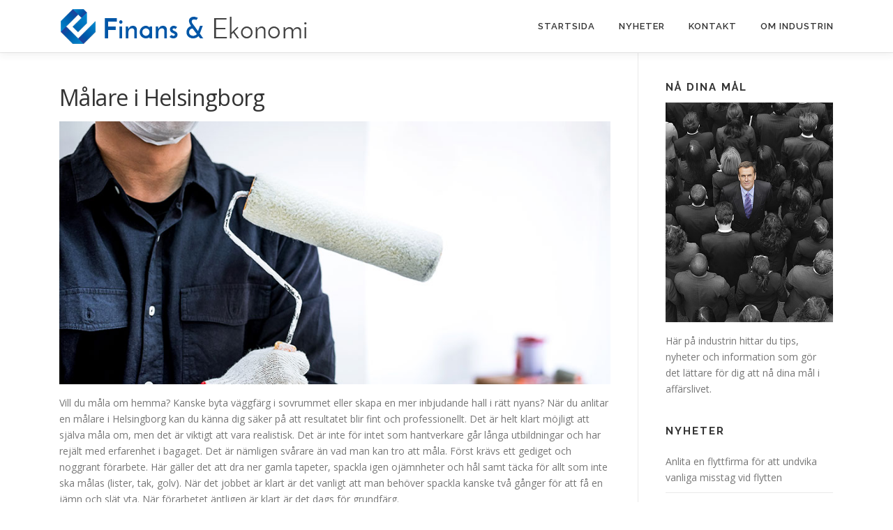

--- FILE ---
content_type: text/html; charset=UTF-8
request_url: https://industrin.se/malare-i-helsingborg/
body_size: 10494
content:
<!DOCTYPE html>
<html dir="ltr" lang="sv-SE" prefix="og: https://ogp.me/ns#">
<head>
<meta charset="UTF-8">
<meta name="viewport" content="width=device-width, initial-scale=1">
<link rel="profile" href="https://gmpg.org/xfn/11">
<title>Målare i Helsingborg | Entreprenörer och näringsliv</title>
	<style>img:is([sizes="auto" i], [sizes^="auto," i]) { contain-intrinsic-size: 3000px 1500px }</style>
	
		<!-- All in One SEO 4.6.1.1 - aioseo.com -->
		<meta name="description" content="Vill du måla om hemma? Kanske byta väggfärg i sovrummet eller skapa en mer inbjudande hall i rätt nyans? När du anlitar en målare i Helsingborg kan du känna dig säker på att resultatet blir fint och professionellt. Det är helt klart möjligt att själva måla om, men det är viktigt att vara realistisk. Det" />
		<meta name="robots" content="max-image-preview:large" />
		<link rel="canonical" href="https://industrin.se/malare-i-helsingborg/" />
		<meta name="generator" content="All in One SEO (AIOSEO) 4.6.1.1" />
		<meta property="og:locale" content="sv_SE" />
		<meta property="og:site_name" content="Entreprenörer och näringsliv | Uppstart, underhåll, förbättring, resultat" />
		<meta property="og:type" content="article" />
		<meta property="og:title" content="Målare i Helsingborg | Entreprenörer och näringsliv" />
		<meta property="og:description" content="Vill du måla om hemma? Kanske byta väggfärg i sovrummet eller skapa en mer inbjudande hall i rätt nyans? När du anlitar en målare i Helsingborg kan du känna dig säker på att resultatet blir fint och professionellt. Det är helt klart möjligt att själva måla om, men det är viktigt att vara realistisk. Det" />
		<meta property="og:url" content="https://industrin.se/malare-i-helsingborg/" />
		<meta property="og:image" content="https://industrin.se/wp-content/uploads/2016/06/finans-ekonomi.png" />
		<meta property="og:image:secure_url" content="https://industrin.se/wp-content/uploads/2016/06/finans-ekonomi.png" />
		<meta property="article:published_time" content="2019-04-23T09:48:17+00:00" />
		<meta property="article:modified_time" content="2022-04-08T13:36:15+00:00" />
		<meta name="twitter:card" content="summary" />
		<meta name="twitter:title" content="Målare i Helsingborg | Entreprenörer och näringsliv" />
		<meta name="twitter:description" content="Vill du måla om hemma? Kanske byta väggfärg i sovrummet eller skapa en mer inbjudande hall i rätt nyans? När du anlitar en målare i Helsingborg kan du känna dig säker på att resultatet blir fint och professionellt. Det är helt klart möjligt att själva måla om, men det är viktigt att vara realistisk. Det" />
		<meta name="twitter:image" content="https://industrin.se/wp-content/uploads/2016/06/finans-ekonomi.png" />
		<script type="application/ld+json" class="aioseo-schema">
			{"@context":"https:\/\/schema.org","@graph":[{"@type":"Article","@id":"https:\/\/industrin.se\/malare-i-helsingborg\/#article","name":"M\u00e5lare i Helsingborg | Entrepren\u00f6rer och n\u00e4ringsliv","headline":"M\u00e5lare i Helsingborg","author":{"@id":"https:\/\/industrin.se\/author\/admin\/#author"},"publisher":{"@id":"https:\/\/industrin.se\/#organization"},"image":{"@type":"ImageObject","url":"https:\/\/industrin.se\/wp-content\/uploads\/2019\/04\/malare-i-helsingborg.jpg","@id":"https:\/\/industrin.se\/malare-i-helsingborg\/#articleImage","width":886,"height":423,"caption":"M\u00e5lare i Helsingborg"},"datePublished":"2019-04-23T11:48:17+02:00","dateModified":"2022-04-08T15:36:15+02:00","inLanguage":"sv-SE","mainEntityOfPage":{"@id":"https:\/\/industrin.se\/malare-i-helsingborg\/#webpage"},"isPartOf":{"@id":"https:\/\/industrin.se\/malare-i-helsingborg\/#webpage"},"articleSection":"M\u00e5lning"},{"@type":"BreadcrumbList","@id":"https:\/\/industrin.se\/malare-i-helsingborg\/#breadcrumblist","itemListElement":[{"@type":"ListItem","@id":"https:\/\/industrin.se\/#listItem","position":1,"name":"Hem","item":"https:\/\/industrin.se\/","nextItem":"https:\/\/industrin.se\/malare-i-helsingborg\/#listItem"},{"@type":"ListItem","@id":"https:\/\/industrin.se\/malare-i-helsingborg\/#listItem","position":2,"name":"M\u00e5lare i Helsingborg","previousItem":"https:\/\/industrin.se\/#listItem"}]},{"@type":"Organization","@id":"https:\/\/industrin.se\/#organization","name":"Entrepren\u00f6rer och n\u00e4ringsliv","url":"https:\/\/industrin.se\/","logo":{"@type":"ImageObject","url":"https:\/\/industrin.se\/wp-content\/uploads\/2016\/06\/finans-ekonomi.png","@id":"https:\/\/industrin.se\/malare-i-helsingborg\/#organizationLogo","width":360,"height":65},"image":{"@id":"https:\/\/industrin.se\/malare-i-helsingborg\/#organizationLogo"}},{"@type":"Person","@id":"https:\/\/industrin.se\/author\/admin\/#author","url":"https:\/\/industrin.se\/author\/admin\/","name":"admin","image":{"@type":"ImageObject","@id":"https:\/\/industrin.se\/malare-i-helsingborg\/#authorImage","url":"https:\/\/secure.gravatar.com\/avatar\/0df94d0dde696fee0fe719972ba143963de7e5cc3f00696f951620cd6c68089b?s=96&d=mm&r=g","width":96,"height":96,"caption":"admin"}},{"@type":"WebPage","@id":"https:\/\/industrin.se\/malare-i-helsingborg\/#webpage","url":"https:\/\/industrin.se\/malare-i-helsingborg\/","name":"M\u00e5lare i Helsingborg | Entrepren\u00f6rer och n\u00e4ringsliv","description":"Vill du m\u00e5la om hemma? Kanske byta v\u00e4ggf\u00e4rg i sovrummet eller skapa en mer inbjudande hall i r\u00e4tt nyans? N\u00e4r du anlitar en m\u00e5lare i Helsingborg kan du k\u00e4nna dig s\u00e4ker p\u00e5 att resultatet blir fint och professionellt. Det \u00e4r helt klart m\u00f6jligt att sj\u00e4lva m\u00e5la om, men det \u00e4r viktigt att vara realistisk. Det","inLanguage":"sv-SE","isPartOf":{"@id":"https:\/\/industrin.se\/#website"},"breadcrumb":{"@id":"https:\/\/industrin.se\/malare-i-helsingborg\/#breadcrumblist"},"author":{"@id":"https:\/\/industrin.se\/author\/admin\/#author"},"creator":{"@id":"https:\/\/industrin.se\/author\/admin\/#author"},"datePublished":"2019-04-23T11:48:17+02:00","dateModified":"2022-04-08T15:36:15+02:00"},{"@type":"WebSite","@id":"https:\/\/industrin.se\/#website","url":"https:\/\/industrin.se\/","name":"Entrepren\u00f6rer och n\u00e4ringsliv","description":"Uppstart, underh\u00e5ll, f\u00f6rb\u00e4ttring, resultat","inLanguage":"sv-SE","publisher":{"@id":"https:\/\/industrin.se\/#organization"}}]}
		</script>
		<!-- All in One SEO -->

<link rel='dns-prefetch' href='//fonts.googleapis.com' />
<link rel="alternate" type="application/rss+xml" title="Entreprenörer och näringsliv &raquo; Webbflöde" href="https://industrin.se/feed/" />
<link rel="alternate" type="application/rss+xml" title="Entreprenörer och näringsliv &raquo; Kommentarsflöde" href="https://industrin.se/comments/feed/" />
<script type="text/javascript">
/* <![CDATA[ */
window._wpemojiSettings = {"baseUrl":"https:\/\/s.w.org\/images\/core\/emoji\/16.0.1\/72x72\/","ext":".png","svgUrl":"https:\/\/s.w.org\/images\/core\/emoji\/16.0.1\/svg\/","svgExt":".svg","source":{"concatemoji":"https:\/\/industrin.se\/wp-includes\/js\/wp-emoji-release.min.js?ver=6.8.3"}};
/*! This file is auto-generated */
!function(s,n){var o,i,e;function c(e){try{var t={supportTests:e,timestamp:(new Date).valueOf()};sessionStorage.setItem(o,JSON.stringify(t))}catch(e){}}function p(e,t,n){e.clearRect(0,0,e.canvas.width,e.canvas.height),e.fillText(t,0,0);var t=new Uint32Array(e.getImageData(0,0,e.canvas.width,e.canvas.height).data),a=(e.clearRect(0,0,e.canvas.width,e.canvas.height),e.fillText(n,0,0),new Uint32Array(e.getImageData(0,0,e.canvas.width,e.canvas.height).data));return t.every(function(e,t){return e===a[t]})}function u(e,t){e.clearRect(0,0,e.canvas.width,e.canvas.height),e.fillText(t,0,0);for(var n=e.getImageData(16,16,1,1),a=0;a<n.data.length;a++)if(0!==n.data[a])return!1;return!0}function f(e,t,n,a){switch(t){case"flag":return n(e,"\ud83c\udff3\ufe0f\u200d\u26a7\ufe0f","\ud83c\udff3\ufe0f\u200b\u26a7\ufe0f")?!1:!n(e,"\ud83c\udde8\ud83c\uddf6","\ud83c\udde8\u200b\ud83c\uddf6")&&!n(e,"\ud83c\udff4\udb40\udc67\udb40\udc62\udb40\udc65\udb40\udc6e\udb40\udc67\udb40\udc7f","\ud83c\udff4\u200b\udb40\udc67\u200b\udb40\udc62\u200b\udb40\udc65\u200b\udb40\udc6e\u200b\udb40\udc67\u200b\udb40\udc7f");case"emoji":return!a(e,"\ud83e\udedf")}return!1}function g(e,t,n,a){var r="undefined"!=typeof WorkerGlobalScope&&self instanceof WorkerGlobalScope?new OffscreenCanvas(300,150):s.createElement("canvas"),o=r.getContext("2d",{willReadFrequently:!0}),i=(o.textBaseline="top",o.font="600 32px Arial",{});return e.forEach(function(e){i[e]=t(o,e,n,a)}),i}function t(e){var t=s.createElement("script");t.src=e,t.defer=!0,s.head.appendChild(t)}"undefined"!=typeof Promise&&(o="wpEmojiSettingsSupports",i=["flag","emoji"],n.supports={everything:!0,everythingExceptFlag:!0},e=new Promise(function(e){s.addEventListener("DOMContentLoaded",e,{once:!0})}),new Promise(function(t){var n=function(){try{var e=JSON.parse(sessionStorage.getItem(o));if("object"==typeof e&&"number"==typeof e.timestamp&&(new Date).valueOf()<e.timestamp+604800&&"object"==typeof e.supportTests)return e.supportTests}catch(e){}return null}();if(!n){if("undefined"!=typeof Worker&&"undefined"!=typeof OffscreenCanvas&&"undefined"!=typeof URL&&URL.createObjectURL&&"undefined"!=typeof Blob)try{var e="postMessage("+g.toString()+"("+[JSON.stringify(i),f.toString(),p.toString(),u.toString()].join(",")+"));",a=new Blob([e],{type:"text/javascript"}),r=new Worker(URL.createObjectURL(a),{name:"wpTestEmojiSupports"});return void(r.onmessage=function(e){c(n=e.data),r.terminate(),t(n)})}catch(e){}c(n=g(i,f,p,u))}t(n)}).then(function(e){for(var t in e)n.supports[t]=e[t],n.supports.everything=n.supports.everything&&n.supports[t],"flag"!==t&&(n.supports.everythingExceptFlag=n.supports.everythingExceptFlag&&n.supports[t]);n.supports.everythingExceptFlag=n.supports.everythingExceptFlag&&!n.supports.flag,n.DOMReady=!1,n.readyCallback=function(){n.DOMReady=!0}}).then(function(){return e}).then(function(){var e;n.supports.everything||(n.readyCallback(),(e=n.source||{}).concatemoji?t(e.concatemoji):e.wpemoji&&e.twemoji&&(t(e.twemoji),t(e.wpemoji)))}))}((window,document),window._wpemojiSettings);
/* ]]> */
</script>
<style id='wp-emoji-styles-inline-css' type='text/css'>

	img.wp-smiley, img.emoji {
		display: inline !important;
		border: none !important;
		box-shadow: none !important;
		height: 1em !important;
		width: 1em !important;
		margin: 0 0.07em !important;
		vertical-align: -0.1em !important;
		background: none !important;
		padding: 0 !important;
	}
</style>
<link rel='stylesheet' id='wp-block-library-css' href='https://industrin.se/wp-includes/css/dist/block-library/style.min.css?ver=6.8.3' type='text/css' media='all' />
<style id='wp-block-library-theme-inline-css' type='text/css'>
.wp-block-audio :where(figcaption){color:#555;font-size:13px;text-align:center}.is-dark-theme .wp-block-audio :where(figcaption){color:#ffffffa6}.wp-block-audio{margin:0 0 1em}.wp-block-code{border:1px solid #ccc;border-radius:4px;font-family:Menlo,Consolas,monaco,monospace;padding:.8em 1em}.wp-block-embed :where(figcaption){color:#555;font-size:13px;text-align:center}.is-dark-theme .wp-block-embed :where(figcaption){color:#ffffffa6}.wp-block-embed{margin:0 0 1em}.blocks-gallery-caption{color:#555;font-size:13px;text-align:center}.is-dark-theme .blocks-gallery-caption{color:#ffffffa6}:root :where(.wp-block-image figcaption){color:#555;font-size:13px;text-align:center}.is-dark-theme :root :where(.wp-block-image figcaption){color:#ffffffa6}.wp-block-image{margin:0 0 1em}.wp-block-pullquote{border-bottom:4px solid;border-top:4px solid;color:currentColor;margin-bottom:1.75em}.wp-block-pullquote cite,.wp-block-pullquote footer,.wp-block-pullquote__citation{color:currentColor;font-size:.8125em;font-style:normal;text-transform:uppercase}.wp-block-quote{border-left:.25em solid;margin:0 0 1.75em;padding-left:1em}.wp-block-quote cite,.wp-block-quote footer{color:currentColor;font-size:.8125em;font-style:normal;position:relative}.wp-block-quote:where(.has-text-align-right){border-left:none;border-right:.25em solid;padding-left:0;padding-right:1em}.wp-block-quote:where(.has-text-align-center){border:none;padding-left:0}.wp-block-quote.is-large,.wp-block-quote.is-style-large,.wp-block-quote:where(.is-style-plain){border:none}.wp-block-search .wp-block-search__label{font-weight:700}.wp-block-search__button{border:1px solid #ccc;padding:.375em .625em}:where(.wp-block-group.has-background){padding:1.25em 2.375em}.wp-block-separator.has-css-opacity{opacity:.4}.wp-block-separator{border:none;border-bottom:2px solid;margin-left:auto;margin-right:auto}.wp-block-separator.has-alpha-channel-opacity{opacity:1}.wp-block-separator:not(.is-style-wide):not(.is-style-dots){width:100px}.wp-block-separator.has-background:not(.is-style-dots){border-bottom:none;height:1px}.wp-block-separator.has-background:not(.is-style-wide):not(.is-style-dots){height:2px}.wp-block-table{margin:0 0 1em}.wp-block-table td,.wp-block-table th{word-break:normal}.wp-block-table :where(figcaption){color:#555;font-size:13px;text-align:center}.is-dark-theme .wp-block-table :where(figcaption){color:#ffffffa6}.wp-block-video :where(figcaption){color:#555;font-size:13px;text-align:center}.is-dark-theme .wp-block-video :where(figcaption){color:#ffffffa6}.wp-block-video{margin:0 0 1em}:root :where(.wp-block-template-part.has-background){margin-bottom:0;margin-top:0;padding:1.25em 2.375em}
</style>
<style id='classic-theme-styles-inline-css' type='text/css'>
/*! This file is auto-generated */
.wp-block-button__link{color:#fff;background-color:#32373c;border-radius:9999px;box-shadow:none;text-decoration:none;padding:calc(.667em + 2px) calc(1.333em + 2px);font-size:1.125em}.wp-block-file__button{background:#32373c;color:#fff;text-decoration:none}
</style>
<style id='global-styles-inline-css' type='text/css'>
:root{--wp--preset--aspect-ratio--square: 1;--wp--preset--aspect-ratio--4-3: 4/3;--wp--preset--aspect-ratio--3-4: 3/4;--wp--preset--aspect-ratio--3-2: 3/2;--wp--preset--aspect-ratio--2-3: 2/3;--wp--preset--aspect-ratio--16-9: 16/9;--wp--preset--aspect-ratio--9-16: 9/16;--wp--preset--color--black: #000000;--wp--preset--color--cyan-bluish-gray: #abb8c3;--wp--preset--color--white: #ffffff;--wp--preset--color--pale-pink: #f78da7;--wp--preset--color--vivid-red: #cf2e2e;--wp--preset--color--luminous-vivid-orange: #ff6900;--wp--preset--color--luminous-vivid-amber: #fcb900;--wp--preset--color--light-green-cyan: #7bdcb5;--wp--preset--color--vivid-green-cyan: #00d084;--wp--preset--color--pale-cyan-blue: #8ed1fc;--wp--preset--color--vivid-cyan-blue: #0693e3;--wp--preset--color--vivid-purple: #9b51e0;--wp--preset--gradient--vivid-cyan-blue-to-vivid-purple: linear-gradient(135deg,rgba(6,147,227,1) 0%,rgb(155,81,224) 100%);--wp--preset--gradient--light-green-cyan-to-vivid-green-cyan: linear-gradient(135deg,rgb(122,220,180) 0%,rgb(0,208,130) 100%);--wp--preset--gradient--luminous-vivid-amber-to-luminous-vivid-orange: linear-gradient(135deg,rgba(252,185,0,1) 0%,rgba(255,105,0,1) 100%);--wp--preset--gradient--luminous-vivid-orange-to-vivid-red: linear-gradient(135deg,rgba(255,105,0,1) 0%,rgb(207,46,46) 100%);--wp--preset--gradient--very-light-gray-to-cyan-bluish-gray: linear-gradient(135deg,rgb(238,238,238) 0%,rgb(169,184,195) 100%);--wp--preset--gradient--cool-to-warm-spectrum: linear-gradient(135deg,rgb(74,234,220) 0%,rgb(151,120,209) 20%,rgb(207,42,186) 40%,rgb(238,44,130) 60%,rgb(251,105,98) 80%,rgb(254,248,76) 100%);--wp--preset--gradient--blush-light-purple: linear-gradient(135deg,rgb(255,206,236) 0%,rgb(152,150,240) 100%);--wp--preset--gradient--blush-bordeaux: linear-gradient(135deg,rgb(254,205,165) 0%,rgb(254,45,45) 50%,rgb(107,0,62) 100%);--wp--preset--gradient--luminous-dusk: linear-gradient(135deg,rgb(255,203,112) 0%,rgb(199,81,192) 50%,rgb(65,88,208) 100%);--wp--preset--gradient--pale-ocean: linear-gradient(135deg,rgb(255,245,203) 0%,rgb(182,227,212) 50%,rgb(51,167,181) 100%);--wp--preset--gradient--electric-grass: linear-gradient(135deg,rgb(202,248,128) 0%,rgb(113,206,126) 100%);--wp--preset--gradient--midnight: linear-gradient(135deg,rgb(2,3,129) 0%,rgb(40,116,252) 100%);--wp--preset--font-size--small: 13px;--wp--preset--font-size--medium: 20px;--wp--preset--font-size--large: 36px;--wp--preset--font-size--x-large: 42px;--wp--preset--spacing--20: 0.44rem;--wp--preset--spacing--30: 0.67rem;--wp--preset--spacing--40: 1rem;--wp--preset--spacing--50: 1.5rem;--wp--preset--spacing--60: 2.25rem;--wp--preset--spacing--70: 3.38rem;--wp--preset--spacing--80: 5.06rem;--wp--preset--shadow--natural: 6px 6px 9px rgba(0, 0, 0, 0.2);--wp--preset--shadow--deep: 12px 12px 50px rgba(0, 0, 0, 0.4);--wp--preset--shadow--sharp: 6px 6px 0px rgba(0, 0, 0, 0.2);--wp--preset--shadow--outlined: 6px 6px 0px -3px rgba(255, 255, 255, 1), 6px 6px rgba(0, 0, 0, 1);--wp--preset--shadow--crisp: 6px 6px 0px rgba(0, 0, 0, 1);}:where(.is-layout-flex){gap: 0.5em;}:where(.is-layout-grid){gap: 0.5em;}body .is-layout-flex{display: flex;}.is-layout-flex{flex-wrap: wrap;align-items: center;}.is-layout-flex > :is(*, div){margin: 0;}body .is-layout-grid{display: grid;}.is-layout-grid > :is(*, div){margin: 0;}:where(.wp-block-columns.is-layout-flex){gap: 2em;}:where(.wp-block-columns.is-layout-grid){gap: 2em;}:where(.wp-block-post-template.is-layout-flex){gap: 1.25em;}:where(.wp-block-post-template.is-layout-grid){gap: 1.25em;}.has-black-color{color: var(--wp--preset--color--black) !important;}.has-cyan-bluish-gray-color{color: var(--wp--preset--color--cyan-bluish-gray) !important;}.has-white-color{color: var(--wp--preset--color--white) !important;}.has-pale-pink-color{color: var(--wp--preset--color--pale-pink) !important;}.has-vivid-red-color{color: var(--wp--preset--color--vivid-red) !important;}.has-luminous-vivid-orange-color{color: var(--wp--preset--color--luminous-vivid-orange) !important;}.has-luminous-vivid-amber-color{color: var(--wp--preset--color--luminous-vivid-amber) !important;}.has-light-green-cyan-color{color: var(--wp--preset--color--light-green-cyan) !important;}.has-vivid-green-cyan-color{color: var(--wp--preset--color--vivid-green-cyan) !important;}.has-pale-cyan-blue-color{color: var(--wp--preset--color--pale-cyan-blue) !important;}.has-vivid-cyan-blue-color{color: var(--wp--preset--color--vivid-cyan-blue) !important;}.has-vivid-purple-color{color: var(--wp--preset--color--vivid-purple) !important;}.has-black-background-color{background-color: var(--wp--preset--color--black) !important;}.has-cyan-bluish-gray-background-color{background-color: var(--wp--preset--color--cyan-bluish-gray) !important;}.has-white-background-color{background-color: var(--wp--preset--color--white) !important;}.has-pale-pink-background-color{background-color: var(--wp--preset--color--pale-pink) !important;}.has-vivid-red-background-color{background-color: var(--wp--preset--color--vivid-red) !important;}.has-luminous-vivid-orange-background-color{background-color: var(--wp--preset--color--luminous-vivid-orange) !important;}.has-luminous-vivid-amber-background-color{background-color: var(--wp--preset--color--luminous-vivid-amber) !important;}.has-light-green-cyan-background-color{background-color: var(--wp--preset--color--light-green-cyan) !important;}.has-vivid-green-cyan-background-color{background-color: var(--wp--preset--color--vivid-green-cyan) !important;}.has-pale-cyan-blue-background-color{background-color: var(--wp--preset--color--pale-cyan-blue) !important;}.has-vivid-cyan-blue-background-color{background-color: var(--wp--preset--color--vivid-cyan-blue) !important;}.has-vivid-purple-background-color{background-color: var(--wp--preset--color--vivid-purple) !important;}.has-black-border-color{border-color: var(--wp--preset--color--black) !important;}.has-cyan-bluish-gray-border-color{border-color: var(--wp--preset--color--cyan-bluish-gray) !important;}.has-white-border-color{border-color: var(--wp--preset--color--white) !important;}.has-pale-pink-border-color{border-color: var(--wp--preset--color--pale-pink) !important;}.has-vivid-red-border-color{border-color: var(--wp--preset--color--vivid-red) !important;}.has-luminous-vivid-orange-border-color{border-color: var(--wp--preset--color--luminous-vivid-orange) !important;}.has-luminous-vivid-amber-border-color{border-color: var(--wp--preset--color--luminous-vivid-amber) !important;}.has-light-green-cyan-border-color{border-color: var(--wp--preset--color--light-green-cyan) !important;}.has-vivid-green-cyan-border-color{border-color: var(--wp--preset--color--vivid-green-cyan) !important;}.has-pale-cyan-blue-border-color{border-color: var(--wp--preset--color--pale-cyan-blue) !important;}.has-vivid-cyan-blue-border-color{border-color: var(--wp--preset--color--vivid-cyan-blue) !important;}.has-vivid-purple-border-color{border-color: var(--wp--preset--color--vivid-purple) !important;}.has-vivid-cyan-blue-to-vivid-purple-gradient-background{background: var(--wp--preset--gradient--vivid-cyan-blue-to-vivid-purple) !important;}.has-light-green-cyan-to-vivid-green-cyan-gradient-background{background: var(--wp--preset--gradient--light-green-cyan-to-vivid-green-cyan) !important;}.has-luminous-vivid-amber-to-luminous-vivid-orange-gradient-background{background: var(--wp--preset--gradient--luminous-vivid-amber-to-luminous-vivid-orange) !important;}.has-luminous-vivid-orange-to-vivid-red-gradient-background{background: var(--wp--preset--gradient--luminous-vivid-orange-to-vivid-red) !important;}.has-very-light-gray-to-cyan-bluish-gray-gradient-background{background: var(--wp--preset--gradient--very-light-gray-to-cyan-bluish-gray) !important;}.has-cool-to-warm-spectrum-gradient-background{background: var(--wp--preset--gradient--cool-to-warm-spectrum) !important;}.has-blush-light-purple-gradient-background{background: var(--wp--preset--gradient--blush-light-purple) !important;}.has-blush-bordeaux-gradient-background{background: var(--wp--preset--gradient--blush-bordeaux) !important;}.has-luminous-dusk-gradient-background{background: var(--wp--preset--gradient--luminous-dusk) !important;}.has-pale-ocean-gradient-background{background: var(--wp--preset--gradient--pale-ocean) !important;}.has-electric-grass-gradient-background{background: var(--wp--preset--gradient--electric-grass) !important;}.has-midnight-gradient-background{background: var(--wp--preset--gradient--midnight) !important;}.has-small-font-size{font-size: var(--wp--preset--font-size--small) !important;}.has-medium-font-size{font-size: var(--wp--preset--font-size--medium) !important;}.has-large-font-size{font-size: var(--wp--preset--font-size--large) !important;}.has-x-large-font-size{font-size: var(--wp--preset--font-size--x-large) !important;}
:where(.wp-block-post-template.is-layout-flex){gap: 1.25em;}:where(.wp-block-post-template.is-layout-grid){gap: 1.25em;}
:where(.wp-block-columns.is-layout-flex){gap: 2em;}:where(.wp-block-columns.is-layout-grid){gap: 2em;}
:root :where(.wp-block-pullquote){font-size: 1.5em;line-height: 1.6;}
</style>
<link rel='stylesheet' id='contact-form-7-css' href='https://industrin.se/wp-content/plugins/contact-form-7/includes/css/styles.css?ver=5.9.3' type='text/css' media='all' />
<link rel='stylesheet' id='onepress-fonts-css' href='https://fonts.googleapis.com/css?family=Raleway%3A400%2C500%2C600%2C700%2C300%2C100%2C800%2C900%7COpen+Sans%3A400%2C300%2C300italic%2C400italic%2C600%2C600italic%2C700%2C700italic&#038;subset=latin%2Clatin-ext&#038;display=swap&#038;ver=2.3.8' type='text/css' media='all' />
<link rel='stylesheet' id='onepress-animate-css' href='https://industrin.se/wp-content/themes/onepress/assets/css/animate.min.css?ver=2.3.8' type='text/css' media='all' />
<link rel='stylesheet' id='onepress-fa-css' href='https://industrin.se/wp-content/themes/onepress/assets/fontawesome-v6/css/all.min.css?ver=6.5.1' type='text/css' media='all' />
<link rel='stylesheet' id='onepress-fa-shims-css' href='https://industrin.se/wp-content/themes/onepress/assets/fontawesome-v6/css/v4-shims.min.css?ver=6.5.1' type='text/css' media='all' />
<link rel='stylesheet' id='onepress-bootstrap-css' href='https://industrin.se/wp-content/themes/onepress/assets/css/bootstrap.min.css?ver=2.3.8' type='text/css' media='all' />
<link rel='stylesheet' id='onepress-style-css' href='https://industrin.se/wp-content/themes/onepress/style.css?ver=6.8.3' type='text/css' media='all' />
<style id='onepress-style-inline-css' type='text/css'>
#main .video-section section.hero-slideshow-wrapper{background:transparent}.hero-slideshow-wrapper:after{position:absolute;top:0px;left:0px;width:100%;height:100%;background-color:rgba(0,0,0,0.3);display:block;content:""}#parallax-hero .jarallax-container .parallax-bg:before{background-color:rgba(0,0,0,0.3)}.body-desktop .parallax-hero .hero-slideshow-wrapper:after{display:none!important}#parallax-hero>.parallax-bg::before{background-color:rgba(0,0,0,0.3);opacity:1}.body-desktop .parallax-hero .hero-slideshow-wrapper:after{display:none!important}a,.screen-reader-text:hover,.screen-reader-text:active,.screen-reader-text:focus,.header-social a,.onepress-menu a:hover,.onepress-menu ul li a:hover,.onepress-menu li.onepress-current-item>a,.onepress-menu ul li.current-menu-item>a,.onepress-menu>li a.menu-actived,.onepress-menu.onepress-menu-mobile li.onepress-current-item>a,.site-footer a,.site-footer .footer-social a:hover,.site-footer .btt a:hover,.highlight,#comments .comment .comment-wrapper .comment-meta .comment-time:hover,#comments .comment .comment-wrapper .comment-meta .comment-reply-link:hover,#comments .comment .comment-wrapper .comment-meta .comment-edit-link:hover,.btn-theme-primary-outline,.sidebar .widget a:hover,.section-services .service-item .service-image i,.counter_item .counter__number,.team-member .member-thumb .member-profile a:hover,.icon-background-default{color:#0269e0}input[type="reset"],input[type="submit"],input[type="submit"],input[type="reset"]:hover,input[type="submit"]:hover,input[type="submit"]:hover .nav-links a:hover,.btn-theme-primary,.btn-theme-primary-outline:hover,.section-testimonials .card-theme-primary,.woocommerce #respond input#submit,.woocommerce a.button,.woocommerce button.button,.woocommerce input.button,.woocommerce button.button.alt,.pirate-forms-submit-button,.pirate-forms-submit-button:hover,input[type="reset"],input[type="submit"],input[type="submit"],.pirate-forms-submit-button,.contact-form div.wpforms-container-full .wpforms-form .wpforms-submit,.contact-form div.wpforms-container-full .wpforms-form .wpforms-submit:hover,.nav-links a:hover,.nav-links a.current,.nav-links .page-numbers:hover,.nav-links .page-numbers.current{background:#0269e0}.btn-theme-primary-outline,.btn-theme-primary-outline:hover,.pricing__item:hover,.section-testimonials .card-theme-primary,.entry-content blockquote{border-color:#0269e0}#footer-widgets{}.gallery-carousel .g-item{padding:0px 10px}.gallery-carousel-wrap{margin-left:-10px;margin-right:-10px}.gallery-grid .g-item,.gallery-masonry .g-item .inner{padding:10px}.gallery-grid-wrap,.gallery-masonry-wrap{margin-left:-10px;margin-right:-10px}.gallery-justified-wrap{margin-left:-20px;margin-right:-20px}
</style>
<link rel='stylesheet' id='onepress-gallery-lightgallery-css' href='https://industrin.se/wp-content/themes/onepress/assets/css/lightgallery.css?ver=6.8.3' type='text/css' media='all' />
<script type="text/javascript" src="https://industrin.se/wp-includes/js/jquery/jquery.min.js?ver=3.7.1" id="jquery-core-js"></script>
<script type="text/javascript" src="https://industrin.se/wp-includes/js/jquery/jquery-migrate.min.js?ver=3.4.1" id="jquery-migrate-js"></script>
<link rel="https://api.w.org/" href="https://industrin.se/wp-json/" /><link rel="alternate" title="JSON" type="application/json" href="https://industrin.se/wp-json/wp/v2/posts/187" /><link rel="EditURI" type="application/rsd+xml" title="RSD" href="https://industrin.se/xmlrpc.php?rsd" />
<meta name="generator" content="WordPress 6.8.3" />
<link rel='shortlink' href='https://industrin.se/?p=187' />
<link rel="alternate" title="oEmbed (JSON)" type="application/json+oembed" href="https://industrin.se/wp-json/oembed/1.0/embed?url=https%3A%2F%2Findustrin.se%2Fmalare-i-helsingborg%2F" />
<link rel="alternate" title="oEmbed (XML)" type="text/xml+oembed" href="https://industrin.se/wp-json/oembed/1.0/embed?url=https%3A%2F%2Findustrin.se%2Fmalare-i-helsingborg%2F&#038;format=xml" />
<style id="sccss">/* Enter Your Custom CSS Here */
.entry-meta, .site-info {display:none;}</style></head>

<body class="wp-singular post-template-default single single-post postid-187 single-format-standard wp-custom-logo wp-theme-onepress group-blog animation-disable">
<div id="page" class="hfeed site">
	<a class="skip-link screen-reader-text" href="#content">Hoppa till innehåll</a>
	<div id="header-section" class="h-on-top no-transparent">		<header id="masthead" class="site-header header-contained is-sticky no-scroll no-t h-on-top" role="banner">
			<div class="container">
				<div class="site-branding">
				<div class="site-brand-inner has-logo-img no-desc"><div class="site-logo-div"><a href="https://industrin.se/" class="custom-logo-link  no-t-logo" rel="home" itemprop="url"><img width="360" height="65" src="https://industrin.se/wp-content/uploads/2016/06/finans-ekonomi.png" class="custom-logo" alt="Entreprenörer och näringsliv" itemprop="logo" decoding="async" srcset="https://industrin.se/wp-content/uploads/2016/06/finans-ekonomi.png 360w, https://industrin.se/wp-content/uploads/2016/06/finans-ekonomi-300x54.png 300w" sizes="(max-width: 360px) 100vw, 360px" /></a></div></div>				</div>
				<div class="header-right-wrapper">
					<a href="#0" id="nav-toggle">Meny<span></span></a>
					<nav id="site-navigation" class="main-navigation" role="navigation">
						<ul class="onepress-menu">
							<li id="menu-item-5" class="startlink menu-item menu-item-type-custom menu-item-object-custom menu-item-5"><a href="/">Startsida</a></li>
<li id="menu-item-16" class="menu-item menu-item-type-post_type menu-item-object-page current_page_parent menu-item-16"><a href="https://industrin.se/nyheter/">Nyheter</a></li>
<li id="menu-item-24" class="menu-item menu-item-type-post_type menu-item-object-page menu-item-24"><a href="https://industrin.se/kontakt/">Kontakt</a></li>
<li id="menu-item-25" class="menu-item menu-item-type-post_type menu-item-object-page menu-item-25"><a href="https://industrin.se/om-industrin/">Om industrin</a></li>
						</ul>
					</nav>
					
				</div>
			</div>
		</header>
		</div>
	<div id="content" class="site-content">

		
		<div id="content-inside" class="container right-sidebar">
			<div id="primary" class="content-area">
				<main id="main" class="site-main" role="main">

				
					<article id="post-187" class="post-187 post type-post status-publish format-standard hentry category-malning">
	<header class="entry-header">
		<h1 class="entry-title">Målare i Helsingborg</h1>        		<div class="entry-meta">
			<span class="posted-on">Publicerad den <a href="https://industrin.se/malare-i-helsingborg/" rel="bookmark"><time class="entry-date published" datetime="2019-04-23T11:48:17+02:00">23 april, 2019</time><time class="updated hide" datetime="2022-04-08T15:36:15+02:00">8 april, 2022</time></a></span><span class="byline"> av <span class="author vcard"><a  rel="author" class="url fn n" href="https://industrin.se/author/admin/">admin</a></span></span>		</div>
        	</header>

    
	<div class="entry-content">
		<p><img fetchpriority="high" decoding="async" class="aligncenter size-full wp-image-188" src="https://industrin.se/wp-content/uploads/2019/04/malare-i-helsingborg.jpg" alt="Målare i Helsingborg" width="886" height="423" srcset="https://industrin.se/wp-content/uploads/2019/04/malare-i-helsingborg.jpg 886w, https://industrin.se/wp-content/uploads/2019/04/malare-i-helsingborg-300x143.jpg 300w, https://industrin.se/wp-content/uploads/2019/04/malare-i-helsingborg-768x367.jpg 768w" sizes="(max-width: 886px) 100vw, 886px" /></p>
<p>Vill du måla om hemma? Kanske byta väggfärg i sovrummet eller skapa en mer inbjudande hall i rätt nyans? När du anlitar en målare i Helsingborg kan du känna dig säker på att resultatet blir fint och professionellt. Det är helt klart möjligt att själva måla om, men det är viktigt att vara realistisk. Det är inte för intet som hantverkare går långa utbildningar och har rejält med erfarenhet i bagaget. Det är nämligen svårare än vad man kan tro att måla. Först krävs ett gediget och noggrant förarbete. Här gäller det att dra ner gamla tapeter, spackla igen ojämnheter och hål samt täcka för allt som inte ska målas (lister, tak, golv). När det jobbet är klart är det vanligt att man behöver spackla kanske två gånger för att få en jämn och slät yta. När förarbetet äntligen är klart är det dags för grundfärg.</p>
<h2>Smidigt, snabbt och prisvärt</h2>
<p>Som du märker tar det tid att förbereda inför målningen. Dessutom är det inte så lätt att måla så att väggen blir jämn. Många tänker att det är bättre att dra rollern tvärs och kors längs väggen, något som tyvärr ofta ger ett flammigt resultat. När du målar kors och tvärs kommer du dra rollern fler gånger över vissa ställen, här kommer färgen upplevas som mörkare. Istället ska man rolla upp och ned. Tänk på att man även behöver måla med pensel längsmed lister och tak samt vägguttag. För ett perfekt resultat bör du anlita en målare i Helsingborg som kan hjälpa dig, om det är där du bor. Det är faktiskt inte särskilt dyrt tack vare rot-avdraget. Rot står för renovering, ombyggnad och tillbyggnad och är ett avdrag som privatpersoner kan göra för arbetskostnaden av exempelvis målning. Du kan dra av 30 % på 50 000 kronor, något som kan vara avgörande.</p>
<h2>  Val av färg</h2>
<p>Val av färg är inte alla gånger enkelt. Det sätter tonen i hela rummet, och grunden för resten av dekorationen. Målare vet vilka färger som är mest populära, trendiga eller klassiska. Du kan be din målare om råd om du tvekar på vad som passar just ditt boende.</p>
			</div>
    
    <footer class="entry-footer"><span class="cat-links">Publicerad i <a href="https://industrin.se/category/malning/" rel="category tag">Målning</a></span></footer>
    </article>


					
				
				</main>
			</div>

                            
<div id="secondary" class="widget-area sidebar" role="complementary">
	<aside id="text-3" class="widget widget_text"><h2 class="widget-title">Nå dina mål</h2>			<div class="textwidget"><p><img src="https://industrin.se/wp-content/uploads/2016/09/na-dina-mal.jpg"></p>
<p>Här på industrin hittar du tips, nyheter och information som gör det lättare för dig att nå dina mål i affärslivet.</p>
</div>
		</aside>
		<aside id="recent-posts-3" class="widget widget_recent_entries">
		<h2 class="widget-title">Nyheter</h2>
		<ul>
											<li>
					<a href="https://industrin.se/anlita-en-flyttfirma-for-att-undvika-vanliga-misstag-vid-flytten/">Anlita en flyttfirma för att undvika vanliga misstag vid flytten</a>
									</li>
											<li>
					<a href="https://industrin.se/en-nyckelkomponent-for-kyltransport/">En Nyckelkomponent för Kyltransport</a>
									</li>
											<li>
					<a href="https://industrin.se/om-att-planera-sin-flytt/">Om att planera sin flytt</a>
									</li>
											<li>
					<a href="https://industrin.se/foretagsmaklare-i-stockholm-for-optimal-foretagsforsaljning/">Företagsmäklare i Stockholm för Optimal Företagsförsäljning</a>
									</li>
											<li>
					<a href="https://industrin.se/sa-tecknar-du-ett-formanligt-elavtal/">Så Tecknar Du Ett Förmånligt Elavtal</a>
									</li>
					</ul>

		</aside><aside id="text-2" class="widget widget_text"><h2 class="widget-title">Näringsnytt</h2>			<div class="textwidget">För entrepenörer och för dig i näringslivet är det viktigt att alltid hålla sig uppdaterad på vad som händer i branschen. Att näringslivet är i konstant förändring gör det allt viktigare att ha en bra källa att läsa på, industrin.se är din oas för att finna det senaste som händer och pågår inom industri och finans. </div>
		</aside></div>
            
		</div>
	</div>

	<footer id="colophon" class="site-footer" role="contentinfo">
				
		<div class="site-info">
			<div class="container">
										Upphovsrätt &copy; 2026 Entreprenörer och näringsliv		<span class="sep"> &ndash; </span>
		Tema <a href="https://www.famethemes.com/themes/onepress">OnePress</a> från FameThemes					</div>
		</div>

	</footer>
	</div>


<script type="speculationrules">
{"prefetch":[{"source":"document","where":{"and":[{"href_matches":"\/*"},{"not":{"href_matches":["\/wp-*.php","\/wp-admin\/*","\/wp-content\/uploads\/*","\/wp-content\/*","\/wp-content\/plugins\/*","\/wp-content\/themes\/onepress\/*","\/*\\?(.+)"]}},{"not":{"selector_matches":"a[rel~=\"nofollow\"]"}},{"not":{"selector_matches":".no-prefetch, .no-prefetch a"}}]},"eagerness":"conservative"}]}
</script>
<script type="text/javascript" src="https://industrin.se/wp-content/plugins/contact-form-7/includes/swv/js/index.js?ver=5.9.3" id="swv-js"></script>
<script type="text/javascript" id="contact-form-7-js-extra">
/* <![CDATA[ */
var wpcf7 = {"api":{"root":"https:\/\/industrin.se\/wp-json\/","namespace":"contact-form-7\/v1"}};
/* ]]> */
</script>
<script type="text/javascript" src="https://industrin.se/wp-content/plugins/contact-form-7/includes/js/index.js?ver=5.9.3" id="contact-form-7-js"></script>
<script type="text/javascript" id="onepress-theme-js-extra">
/* <![CDATA[ */
var onepress_js_settings = {"onepress_disable_animation":"1","onepress_disable_sticky_header":"","onepress_vertical_align_menu":"","hero_animation":"flipInX","hero_speed":"5000","hero_fade":"750","submenu_width":"0","hero_duration":"5000","hero_disable_preload":"","disabled_google_font":"","is_home":"","gallery_enable":"1","is_rtl":"","parallax_speed":"0.5"};
/* ]]> */
</script>
<script type="text/javascript" src="https://industrin.se/wp-content/themes/onepress/assets/js/theme-all.min.js?ver=2.3.8" id="onepress-theme-js"></script>

<script defer src="https://static.cloudflareinsights.com/beacon.min.js/vcd15cbe7772f49c399c6a5babf22c1241717689176015" integrity="sha512-ZpsOmlRQV6y907TI0dKBHq9Md29nnaEIPlkf84rnaERnq6zvWvPUqr2ft8M1aS28oN72PdrCzSjY4U6VaAw1EQ==" data-cf-beacon='{"version":"2024.11.0","token":"aad2d804d5af4871b475e45a990a7b59","r":1,"server_timing":{"name":{"cfCacheStatus":true,"cfEdge":true,"cfExtPri":true,"cfL4":true,"cfOrigin":true,"cfSpeedBrain":true},"location_startswith":null}}' crossorigin="anonymous"></script>
</body>
</html>
